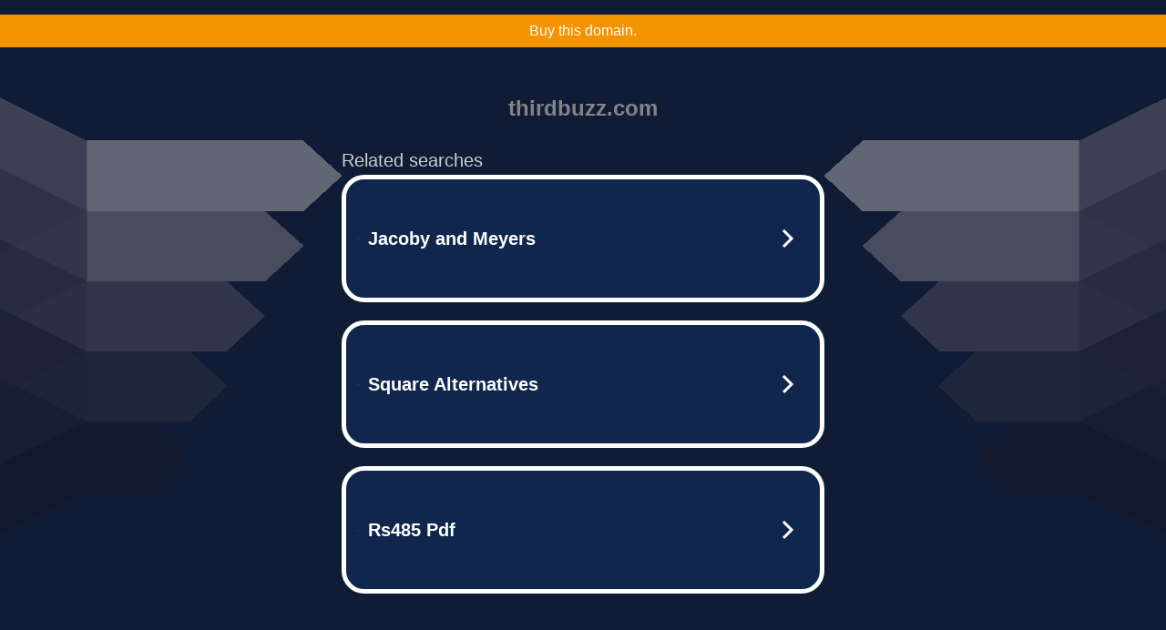

--- FILE ---
content_type: text/html; charset=UTF-8
request_url: https://syndicatedsearch.goog/afs/ads?sjk=pVd5zE3lQWuxTqD3S%2F%2Fcsw%3D%3D&adtest=off&psid=5837883959&pcsa=false&channel=bucket007%2Cbucket011&client=dp-teaminternet09_3ph&r=m&hl=en&rpbu=http%3A%2F%2Fwww.thirdbuzz.com%2F%3Fts%3DeyJhbGciOiJBMTI4S1ciLCJlbmMiOiJBMTI4Q0JDLUhTMjU2In0.11U36qy1RDSGv1idrwC5A-DY2HcNcJtnHpqUZDDKXG_WDSt5tDvaqQ.x9hJP2uzz6KaiZvhmlXMxg.pry1Ly8OHzdU_f570_ov_ddwlK-FOlVVacLJaXilO54sHg02wrseIQdUTOA12_PN31F2F-jfzdXhXi3gur5q5V85zXXOttgd1wpeAAk1k3QBxptfpkenqxPguBsMsHUuns681a_Bo_ce7mm9b-xmHJVmvJ_FaGEElTtmZAW00OqF10bquVPau5QPP0tKmu-399hvClal00SJOqMiOhP-n9acN0-dj_zg1zJTP0ODHc_SBKPAx58TEmOU33pXE87SRuJIka6x4l9lSa7GP3YZKmi-_iWeGA_xQZRNxlRWecgp8phJAcy-XdQ3wISD7AVhLqcAiI0fx9Lk2sd6YzY-nUNhfgAd7BtQJuXkACbMt6Dqr7dhgVSp9PAitiYn-nsl5qjL5DbK6kG47UteHybDBwPbnzAhXkAsF8A6_hh5t6blR0Zq1FeHTWFrJ4viM0GyrN0hb8dKINnSpvkZ8gtCtk0hZg7MO4cHlxSPLgNyLrPQ7oSbnUOjQ-enf-aH33_m3tknNud-dzRGfSOvAHr-xZ64cZ4cX5wXT0vJzgXYwawJK5rqNHXOR5_1biIAheavmAgtmR67XOAwbqawCMS87Y1GmHoix94um3r6N6xB39M.YIBpoKEzYXFhGpMBxB1WoA&type=3&swp=as-drid-2428667846531008&oe=UTF-8&ie=UTF-8&fexp=21404%2C17301437%2C17301439%2C17301442%2C17301548%2C17301266%2C72717107%2C17301545&format=r3%7Cs&nocache=5541766676170204&num=0&output=afd_ads&domain_name=www.thirdbuzz.com&v=3&bsl=8&pac=0&u_his=2&u_tz=0&dt=1766676170206&u_w=1280&u_h=720&biw=1280&bih=720&psw=1280&psh=790&frm=0&uio=--&cont=tc&drt=0&jsid=caf&jsv=842209568&rurl=http%3A%2F%2Fwww.thirdbuzz.com%2Fis-the-amd-radeon-r7-240-good-for-gaming%2F
body_size: 3422
content:
<!doctype html><html lang="en"> <head> <style id="ssr-boilerplate">body{-webkit-text-size-adjust:100%; font-family:arial,sans-serif; margin:0;}.div{-webkit-box-flex:0 0; -webkit-flex-shrink:0; flex-shrink:0;max-width:100%;}.span:last-child, .div:last-child{-webkit-box-flex:1 0; -webkit-flex-shrink:1; flex-shrink:1;}.a{text-decoration:none; text-transform:none; color:inherit; display:inline-block;}.span{-webkit-box-flex:0 0; -webkit-flex-shrink:0; flex-shrink:0;display:inline-block; overflow:hidden; text-transform:none;}.img{border:none; max-width:100%; max-height:100%;}.i_{display:-ms-flexbox; display:-webkit-box; display:-webkit-flex; display:flex;-ms-flex-align:start; -webkit-box-align:start; -webkit-align-items:flex-start; align-items:flex-start;box-sizing:border-box; overflow:hidden;}.v_{-webkit-box-flex:1 0; -webkit-flex-shrink:1; flex-shrink:1;}.j_>span:last-child, .j_>div:last-child, .w_, .w_:last-child{-webkit-box-flex:0 0; -webkit-flex-shrink:0; flex-shrink:0;}.l_{-ms-overflow-style:none; scrollbar-width:none;}.l_::-webkit-scrollbar{display:none;}.s_{position:relative; display:inline-block;}.u_{position:absolute; top:0; left:0; height:100%; background-repeat:no-repeat; background-size:auto 100%;}.t_{display:block;}.r_{display:-ms-flexbox; display:-webkit-box; display:-webkit-flex; display:flex;-ms-flex-align:center; -webkit-box-align:center; -webkit-align-items:center; align-items:center;-ms-flex-pack:center; -webkit-box-pack:center; -webkit-justify-content:center; justify-content:center;}.q_{box-sizing:border-box; max-width:100%; max-height:100%; overflow:hidden;display:-ms-flexbox; display:-webkit-box; display:-webkit-flex; display:flex;-ms-flex-align:center; -webkit-box-align:center; -webkit-align-items:center; align-items:center;-ms-flex-pack:center; -webkit-box-pack:center; -webkit-justify-content:center; justify-content:center;}.n_{text-overflow:ellipsis; white-space:nowrap;}.p_{-ms-flex-negative:1; max-width: 100%;}.m_{overflow:hidden;}.o_{white-space:nowrap;}.x_{cursor:pointer;}.y_{display:none; position:absolute; z-index:1;}.k_>div:not(.y_) {display:-webkit-inline-box; display:-moz-inline-box; display:-ms-inline-flexbox; display:-webkit-inline-flex; display:inline-flex; vertical-align:middle;}.k_.topAlign>div{vertical-align:top;}.k_.centerAlign>div{vertical-align:middle;}.k_.bottomAlign>div{vertical-align:bottom;}.k_>span, .k_>a, .k_>img, .k_{display:inline; vertical-align:middle;}.si101:nth-of-type(5n+1) > .si141{border-left: #1f8a70 7px solid;}.rssAttrContainer ~ .si101:nth-of-type(5n+2) > .si141{border-left: #1f8a70 7px solid;}.si101:nth-of-type(5n+3) > .si141{border-left: #bedb39 7px solid;}.rssAttrContainer ~ .si101:nth-of-type(5n+4) > .si141{border-left: #bedb39 7px solid;}.si101:nth-of-type(5n+5) > .si141{border-left: #ffe11a 7px solid;}.rssAttrContainer ~ .si101:nth-of-type(5n+6) > .si141{border-left: #ffe11a 7px solid;}.si101:nth-of-type(5n+2) > .si141{border-left: #fd7400 7px solid;}.rssAttrContainer ~ .si101:nth-of-type(5n+3) > .si141{border-left: #fd7400 7px solid;}.si101:nth-of-type(5n+4) > .si141{border-left: #004358 7px solid;}.rssAttrContainer ~ .si101:nth-of-type(5n+5) > .si141{border-left: #004358 7px solid;}.z_{cursor:pointer;}.si130{display:inline; text-transform:inherit;}.flexAlignStart{-ms-flex-align:start; -webkit-box-align:start; -webkit-align-items:flex-start; align-items:flex-start;}.flexAlignBottom{-ms-flex-align:end; -webkit-box-align:end; -webkit-align-items:flex-end; align-items:flex-end;}.flexAlignCenter{-ms-flex-align:center; -webkit-box-align:center; -webkit-align-items:center; align-items:center;}.flexAlignStretch{-ms-flex-align:stretch; -webkit-box-align:stretch; -webkit-align-items:stretch; align-items:stretch;}.flexJustifyStart{-ms-flex-pack:start; -webkit-box-pack:start; -webkit-justify-content:flex-start; justify-content:flex-start;}.flexJustifyCenter{-ms-flex-pack:center; -webkit-box-pack:center; -webkit-justify-content:center; justify-content:center;}.flexJustifyEnd{-ms-flex-pack:end; -webkit-box-pack:end; -webkit-justify-content:flex-end; justify-content:flex-end;}</style>  <style>.si101{width:100%; -ms-flex-negative:1;-webkit-box-flex:1 0; -webkit-flex-shrink:1; flex-shrink:1;}.si144{font-weight:700;background-color:#11264d;border-radius:25px;border:5px solid #ffffff;font-size:20px;line-height:26px;margin-bottom:20px;padding-bottom:50px;padding-left:13px;padding-right:13px;padding-top:50px;color:#ffffff;width:100%; -ms-flex-negative:1;-webkit-box-flex:1 0; -webkit-flex-shrink:1; flex-shrink:1;}.si144:hover{background-color:#242b42;text-decoration:underline;}.si33{margin-left:10px;margin-right:10px;width:100%; -ms-flex-negative:1;-webkit-box-flex:1 0; -webkit-flex-shrink:1; flex-shrink:1;}.si102{border-radius:15px;height:30px;width:1px;}.si128{height:1px;width:100%; -ms-flex-negative:1;-webkit-box-flex:1 0; -webkit-flex-shrink:1; flex-shrink:1;}div>div.si128:last-child{display:none;}.si133{background-color:#101c36;border-radius:2px;font-size:20px;line-height:22px;margin-bottom:5px;color:#cdcdcd;}.si135{background-color:#101c36;height:100%;}.si143{border-radius:12px;margin-right:10px;width:24px;}.si130{font-weight:700;}.rssAttrContainer{width:100%; -ms-flex-negative:1;-webkit-box-flex:1 0; -webkit-flex-shrink:1; flex-shrink:1;}.si133{background-color:#101c36;border-radius:2px;font-size:20px;line-height:22px;margin-bottom:5px;color:#cdcdcd;}.si135{background-color:#101c36;padding-bottom:0px;padding-right:0px;}</style> <meta content="NOINDEX, NOFOLLOW" name="ROBOTS"> <meta content="telephone=no" name="format-detection"> <meta content="origin" name="referrer">    </head> <body>  <div id="adBlock">   <div id="ssrad-master" data-csa-needs-processing="1" data-num-ads="3" class="parent_container"><div class="i_ div si135" style="-ms-flex-direction:row; -webkit-box-orient:horizontal; -webkit-flex-direction:row; flex-direction:row;-ms-flex-pack:start; -webkit-box-pack:start; -webkit-justify-content:flex-start; justify-content:flex-start;-ms-flex-align:start; -webkit-box-align:start; -webkit-align-items:flex-start; align-items:flex-start;-ms-flex-wrap:wrap; -webkit-flex-wrap:wrap; flex-wrap:wrap;" data-ad-container="1"><div class="i_ div rssAttrContainer" style="-ms-flex-direction:row; -webkit-box-orient:horizontal; -webkit-flex-direction:row; flex-direction:row;"><span class="p_ si133 span">Related searches</span></div><div id="e1" class="i_ div clicktrackedAd_js si101" style="-ms-flex-direction:row; -webkit-box-orient:horizontal; -webkit-flex-direction:row; flex-direction:row;"><a href="http://www.thirdbuzz.com/?ts=eyJhbGciOiJBMTI4S1ciLCJlbmMiOiJBMTI4Q0JDLUhTMjU2In0.11U36qy1RDSGv1idrwC5A-DY2HcNcJtnHpqUZDDKXG_WDSt5tDvaqQ.x9hJP2uzz6KaiZvhmlXMxg.[base64].YIBpoKEzYXFhGpMBxB1WoA&amp;query=Jacoby+and+Meyers&amp;afdToken=[base64]&amp;pcsa=false" data-nb="0" target="_top" class="i_ a si144" style="-ms-flex-direction:row; -webkit-box-orient:horizontal; -webkit-flex-direction:row; flex-direction:row;-ms-flex-pack:start; -webkit-box-pack:start; -webkit-justify-content:flex-start; justify-content:flex-start;-ms-flex-align:center; -webkit-box-align:center; -webkit-align-items:center; align-items:center;"><div class="i_ div si69" style="-ms-flex-direction:row; -webkit-box-orient:horizontal; -webkit-flex-direction:row; flex-direction:row;-ms-flex-pack:center; -webkit-box-pack:center; -webkit-justify-content:center; justify-content:center;-ms-flex-align:center; -webkit-box-align:center; -webkit-align-items:center; align-items:center;"><div class="i_ div" style="-ms-flex-direction:row; -webkit-box-orient:horizontal; -webkit-flex-direction:row; flex-direction:row;"><div aria-hidden="true" tabindex="-1" class="div q_ si102"><img src="https://afs.googleusercontent.com/ad_icons/standard/publisher_icon_image/search.svg?c=%23ffffff" alt="" loading="lazy" class="img"></div></div></div><div class="i_ div si33" style="-ms-flex-direction:row; -webkit-box-orient:horizontal; -webkit-flex-direction:row; flex-direction:row;-ms-flex-pack:start; -webkit-box-pack:start; -webkit-justify-content:flex-start; justify-content:flex-start;-ms-flex-align:center; -webkit-box-align:center; -webkit-align-items:center; align-items:center;"><span class="p_ si34 span">Jacoby and Meyers</span></div><div aria-hidden="true" tabindex="-1" class="div q_ si143 w_"><img src="https://afs.googleusercontent.com/ad_icons/standard/publisher_icon_image/chevron.svg?c=%23ffffff" alt="" loading="lazy" class="img"></div></a></div><div id="e3" class="i_ div clicktrackedAd_js si101" style="-ms-flex-direction:row; -webkit-box-orient:horizontal; -webkit-flex-direction:row; flex-direction:row;"><a href="http://www.thirdbuzz.com/?ts=eyJhbGciOiJBMTI4S1ciLCJlbmMiOiJBMTI4Q0JDLUhTMjU2In0.11U36qy1RDSGv1idrwC5A-DY2HcNcJtnHpqUZDDKXG_WDSt5tDvaqQ.x9hJP2uzz6KaiZvhmlXMxg.[base64].YIBpoKEzYXFhGpMBxB1WoA&amp;query=Square+Alternatives&amp;afdToken=[base64]&amp;pcsa=false" data-nb="0" target="_top" class="i_ a si144" style="-ms-flex-direction:row; -webkit-box-orient:horizontal; -webkit-flex-direction:row; flex-direction:row;-ms-flex-pack:start; -webkit-box-pack:start; -webkit-justify-content:flex-start; justify-content:flex-start;-ms-flex-align:center; -webkit-box-align:center; -webkit-align-items:center; align-items:center;"><div class="i_ div si69" style="-ms-flex-direction:row; -webkit-box-orient:horizontal; -webkit-flex-direction:row; flex-direction:row;-ms-flex-pack:center; -webkit-box-pack:center; -webkit-justify-content:center; justify-content:center;-ms-flex-align:center; -webkit-box-align:center; -webkit-align-items:center; align-items:center;"><div class="i_ div" style="-ms-flex-direction:row; -webkit-box-orient:horizontal; -webkit-flex-direction:row; flex-direction:row;"><div aria-hidden="true" tabindex="-1" class="div q_ si102"><img src="https://afs.googleusercontent.com/ad_icons/standard/publisher_icon_image/search.svg?c=%23ffffff" alt="" loading="lazy" class="img"></div></div></div><div class="i_ div si33" style="-ms-flex-direction:row; -webkit-box-orient:horizontal; -webkit-flex-direction:row; flex-direction:row;-ms-flex-pack:start; -webkit-box-pack:start; -webkit-justify-content:flex-start; justify-content:flex-start;-ms-flex-align:center; -webkit-box-align:center; -webkit-align-items:center; align-items:center;"><span class="p_ si34 span">Square Alternatives</span></div><div aria-hidden="true" tabindex="-1" class="div q_ si143 w_"><img src="https://afs.googleusercontent.com/ad_icons/standard/publisher_icon_image/chevron.svg?c=%23ffffff" alt="" loading="lazy" class="img"></div></a></div><div id="e2" class="i_ div clicktrackedAd_js si101" style="-ms-flex-direction:row; -webkit-box-orient:horizontal; -webkit-flex-direction:row; flex-direction:row;"><a href="http://www.thirdbuzz.com/?ts=eyJhbGciOiJBMTI4S1ciLCJlbmMiOiJBMTI4Q0JDLUhTMjU2In0.11U36qy1RDSGv1idrwC5A-DY2HcNcJtnHpqUZDDKXG_WDSt5tDvaqQ.x9hJP2uzz6KaiZvhmlXMxg.[base64].YIBpoKEzYXFhGpMBxB1WoA&amp;query=Rs485+Pdf&amp;afdToken=[base64]&amp;pcsa=false" data-nb="0" target="_top" class="i_ a si144" style="-ms-flex-direction:row; -webkit-box-orient:horizontal; -webkit-flex-direction:row; flex-direction:row;-ms-flex-pack:start; -webkit-box-pack:start; -webkit-justify-content:flex-start; justify-content:flex-start;-ms-flex-align:center; -webkit-box-align:center; -webkit-align-items:center; align-items:center;"><div class="i_ div si69" style="-ms-flex-direction:row; -webkit-box-orient:horizontal; -webkit-flex-direction:row; flex-direction:row;-ms-flex-pack:center; -webkit-box-pack:center; -webkit-justify-content:center; justify-content:center;-ms-flex-align:center; -webkit-box-align:center; -webkit-align-items:center; align-items:center;"><div class="i_ div" style="-ms-flex-direction:row; -webkit-box-orient:horizontal; -webkit-flex-direction:row; flex-direction:row;"><div aria-hidden="true" tabindex="-1" class="div q_ si102"><img src="https://afs.googleusercontent.com/ad_icons/standard/publisher_icon_image/search.svg?c=%23ffffff" alt="" loading="lazy" class="img"></div></div></div><div class="i_ div si33" style="-ms-flex-direction:row; -webkit-box-orient:horizontal; -webkit-flex-direction:row; flex-direction:row;-ms-flex-pack:start; -webkit-box-pack:start; -webkit-justify-content:flex-start; justify-content:flex-start;-ms-flex-align:center; -webkit-box-align:center; -webkit-align-items:center; align-items:center;"><span class="p_ si34 span">Rs485 Pdf</span></div><div aria-hidden="true" tabindex="-1" class="div q_ si143 w_"><img src="https://afs.googleusercontent.com/ad_icons/standard/publisher_icon_image/chevron.svg?c=%23ffffff" alt="" loading="lazy" class="img"></div></a></div></div></div> </div> <div id="ssrab" style="display:none;"><!--leader-content--><div id="ssrsb-slave-1"></div></div> <script nonce="i7XPkaKqNBD86xvD2gixuA">window.AFS_AD_REQUEST_RETURN_TIME_ = Date.now();window.IS_GOOGLE_AFS_IFRAME_ = true;function populate(el) { var adBlock = document.getElementById("adBlock"); adBlock.innerHTML += el;}
var IS_GOOGLE_AFS_IFRAME_ = true;
var ad_json = {"caps":[{"n":"queryId","v":"ylZNabjuHpXloNgPi5LbsQM"}],"sbs":[{"fn":"slave-1","afdt":"[base64]","label":"Search Ads"}],"rs_attr":{"t":"Related Links","u":""},"gd":{"ff":{"fd":"swap","eiell":true,"pcsbs":"44","pcsbp":"8","esb":true},"cd":{"pid":"dp-teaminternet09_3ph","eawp":"partner-dp-teaminternet09_3ph","qi":"ylZNabjuHpXloNgPi5LbsQM"},"pc":{"ct":true},"dc":{"d":true}}};</script> <script src="/adsense/domains/caf.js?pac=0" type="text/javascript" nonce="i7XPkaKqNBD86xvD2gixuA"></script>  </body> </html>